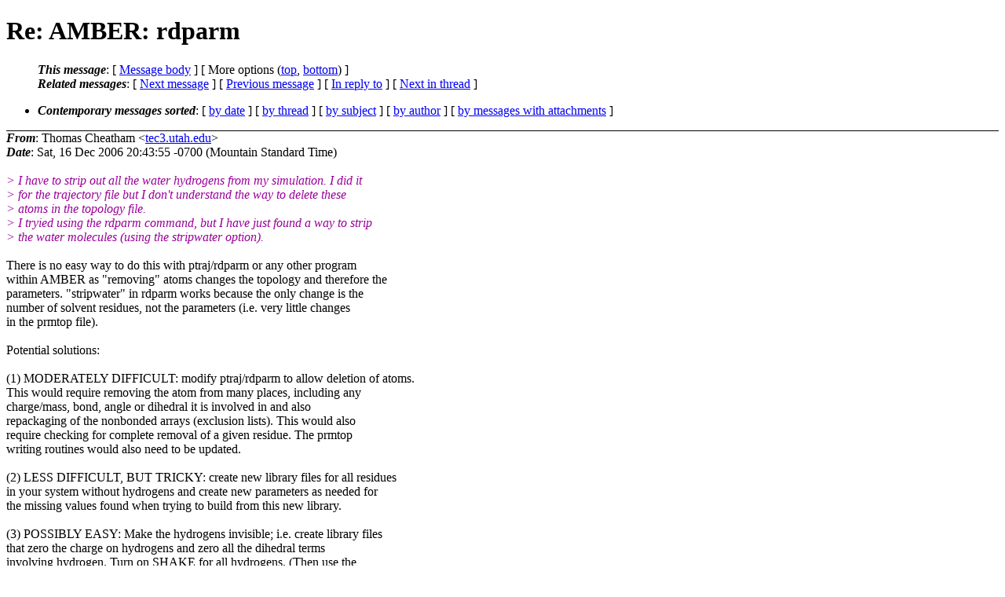

--- FILE ---
content_type: text/html; charset=UTF-8
request_url: http://archive.ambermd.org/200612/0217.html
body_size: 9081
content:
<?xml version="1.0" encoding="US-ASCII"?>
<!DOCTYPE html PUBLIC "-//W3C//DTD XHTML 1.0 Strict//EN"
    "http://www.w3.org/TR/xhtml1/DTD/xhtml1-strict.dtd">
<html xmlns="http://www.w3.org/1999/xhtml" lang="en">
<head>
<meta http-equiv="Content-Type" content="text/html; charset=US-ASCII" />
<meta name="generator" content="hypermail 2.4.0, see http://www.hypermail-project.org/" />
<title>Re: AMBER: rdparm from Thomas Cheatham on 2006-12-16 (Amber Archive Dec 2006)</title>
<meta name="Author" content="Thomas Cheatham (tec3.utah.edu)" />
<meta name="Subject" content="Re: AMBER: rdparm" />
<meta name="Date" content="2006-12-16" />
<style type="text/css">
/*<![CDATA[*/
/* To be incorporated in the main stylesheet, don't code it in hypermail! */
body {color: black; background: #ffffff;}
dfn {font-weight: bold;}
pre { background-color:inherit;}
.head { border-bottom:1px solid black;}
.foot { border-top:1px solid black;}
th {font-style:italic;}
table { margin-left:2em;}map ul {list-style:none;}
#mid { font-size:0.9em;}
#received { float:right;}
address { font-style:inherit;}
/*]]>*/
.quotelev1 {color : #990099;}
.quotelev2 {color : #ff7700;}
.quotelev3 {color : #007799;}
.quotelev4 {color : #95c500;}
.period {font-weight: bold;}
</style>
</head>
<body>
<div class="head">
<h1>Re: AMBER: rdparm</h1>
<!-- received="Sun Dec 17 06:07:37 2006" -->
<!-- isoreceived="20061217140737" -->
<!-- sent="Sat, 16 Dec 2006 20:43:55 -0700 (Mountain Standard Time)" -->
<!-- isosent="20061217034355" -->
<!-- name="Thomas Cheatham" -->
<!-- email="tec3.utah.edu" -->
<!-- subject="Re: AMBER: rdparm" -->
<!-- id="Pine.WNT.4.64.0612151543260.6084.adenine" -->
<!-- charset="US-ASCII" -->
<!-- inreplyto="2645.192.167.124.15.1166198897.squirrel.webmail.unisi.it" -->
<!-- expires="-1" -->
<map id="navbar" name="navbar">
<ul class="links">
<li>
<dfn>This message</dfn>:
[ <a href="#start" name="options1" id="options1" tabindex="1">Message body</a> ]
 [ More options (<a href="#options2">top</a>, <a href="#options3">bottom</a>) ]
</li>
<li>
<dfn>Related messages</dfn>:
<!-- unext="start" -->
[ <a href="0218.html" accesskey="d" title="Piotr Cieplak: &quot;Re: AMBER: AMBER - leap - problems with impose command&quot;">Next message</a> ]
[ <a href="0216.html" title="Carlos Simmerling: &quot;Re: AMBER: How to make a movie with .crd files in VMD?&quot;">Previous message</a> ]
[ <a href="0193.html" title="venditti2.unisi.it: &quot;AMBER: rdparm&quot;">In reply to</a> ]
<!-- unextthread="start" -->
[ <a href="0238.html" accesskey="t" title="Tim Meyer: &quot;Re: AMBER: rdparm&quot;">Next in thread</a> ]
<!-- ureply="end" -->
</li>
</ul>
</map>
<ul class="links">
<li><a name="options2" id="options2"></a><dfn>Contemporary messages sorted</dfn>: [ <a href="date.html#msg217" title="Contemporary messages by date">by date</a> ] [ <a href="index.html#msg217" title="Contemporary discussion threads">by thread</a> ] [ <a href="subject.html#msg217" title="Contemporary messages by subject">by subject</a> ] [ <a href="author.html#msg217" title="Contemporary messages by author">by author</a> ] [ <a href="attachment.html" title="Contemporary messages by attachment">by messages with attachments</a> ]</li>
</ul>
</div>
<!-- body="start" -->
<div class="mail">
<address class="headers">
<span id="from">
<dfn>From</dfn>: Thomas Cheatham &lt;<a href="mailto:tec3.utah.edu?Subject=Re%3A%20AMBER%3A%20rdparm">tec3.utah.edu</a>&gt;
</span><br />
<span id="date"><dfn>Date</dfn>: Sat, 16 Dec 2006 20:43:55 -0700 (Mountain Standard Time)</span><br />
</address>
<a name="start" accesskey="j" id="start"></a><br />
<em class="quotelev1">&gt; I have to strip out all the water hydrogens from my simulation.  I did it
</em><br />
<em class="quotelev1">&gt; for the trajectory file but I don't understand the way to delete these
</em><br />
<em class="quotelev1">&gt; atoms in the topology file.
</em><br />
<em class="quotelev1">&gt; I tryied using the rdparm command, but I have just found a way to strip
</em><br />
<em class="quotelev1">&gt; the water molecules (using the stripwater option).
</em><br />
<br />There is no easy way to do this with ptraj/rdparm or any other program 
<br />
within AMBER as &quot;removing&quot; atoms changes the topology and therefore the 
<br />
parameters.  &quot;stripwater&quot; in rdparm works because the only change is the 
<br />
number of solvent residues, not the parameters (i.e. very little changes 
<br />
in the prmtop file).
<br />
<br />Potential solutions:
<br />
<br />(1) MODERATELY DIFFICULT: modify ptraj/rdparm to allow deletion of atoms.  
<br />
This would require removing the atom from many places, including any 
<br />
charge/mass, bond, angle or dihedral it is involved in and also 
<br />
repackaging of the nonbonded arrays (exclusion lists).  This would also 
<br />
require checking for complete removal of a given residue.  The prmtop 
<br />
writing routines would also need to be updated.
<br />
<br />(2) LESS DIFFICULT, BUT TRICKY: create new library files for all residues 
<br />
in your system without hydrogens and create new parameters as needed for 
<br />
the missing values found when trying to build from this new library.
<br />
<br />(3) POSSIBLY EASY: Make the hydrogens invisible; i.e. create library files 
<br />
that zero the charge on hydrogens and zero all the dihedral terms 
<br />
involving hydrogen.  Turn on SHAKE for all hydrogens.  (Then use the 
<br />
original trajectories prior to stripping hydrogens).
<br />
<br />Unless I am missing something, either (1) or (2) will require serious work 
<br />
and I do not see what benefit will be gained...  I would recommend keeping 
<br />
the hydrogens or potentially converting to one of the united atom force 
<br />
fields (where some of the hydrogens are removed).
<br />
<br />--tom
<br />
<br /><br />\-/   Thomas E. Cheatham, III (Assistant Professor) College of Pharmacy
<br />
-/-    Departments of Med. Chem. and of Pharmaceutics and Pharm. Chem.
<br />
/-\  Adjunct Asst Prof of Bioeng.; Center for High Performance Computing
<br />
\-/   University of Utah, 30 S 2000 E, SH 201, Salt Lake City, UT 84112
<br />
-/-
<br />
/-\      tec3.utah.edu         (801) 587-9652; FAX: (801) 585-9119
<br />
\-/        BPRP295A             <a href="http://www.chpc.utah.edu/~cheatham">http://www.chpc.utah.edu/~cheatham</a>
<br />
<br />-----------------------------------------------------------------------
<br />
The AMBER Mail Reflector
<br />
To post, send mail to amber.scripps.edu
<br />
To unsubscribe, send &quot;unsubscribe amber&quot; to majordomo.scripps.edu
<br />
<span id="received"><dfn>Received on</dfn> Sun Dec 17 2006 - 06:07:37 PST</span>
</div>
<!-- body="end" -->
<div class="foot">
<map id="navbarfoot" name="navbarfoot" title="Related messages">
<ul class="links">
<li><dfn>This message</dfn>: [ <a href="#start">Message body</a> ]</li>
<!-- lnext="start" -->
<li><dfn>Next message</dfn>: <a href="0218.html" title="Next message in the list">Piotr Cieplak: "Re: AMBER: AMBER - leap - problems with impose command"</a></li>
<li><dfn>Previous message</dfn>: <a href="0216.html" title="Previous message in the list">Carlos Simmerling: "Re: AMBER: How to make a movie with .crd files in VMD?"</a></li>
<li><dfn>In reply to</dfn>: <a href="0193.html" title="Message to which this message replies">venditti2.unisi.it: "AMBER: rdparm"</a></li>
<!-- lnextthread="start" -->
<li><dfn>Next in thread</dfn>: <a href="0238.html" title="Next message in this discussion thread">Tim Meyer: "Re: AMBER: rdparm"</a></li>
<!-- lreply="end" -->
</ul>
<ul class="links">
<li><a name="options3" id="options3"></a><dfn>Contemporary messages sorted</dfn>: [ <a href="date.html#msg217" title="Contemporary messages by date">by date</a> ] [ <a href="index.html#msg217" title="Contemporary discussion threads">by thread</a> ] [ <a href="subject.html#msg217" title="Contemporary messages by subject">by subject</a> ] [ <a href="author.html#msg217" title="Contemporary messages by author">by author</a> ] [ <a href="attachment.html" title="Contemporary messages by attachment">by messages with attachments</a> ]</li>
</ul>
</map>
</div>
<!-- trailer="footer" -->
<!-- SiteSearch Google -->
<style type="text/css">
@import url(http://www.google.com/cse/api/branding.css);
</style>
<div class="cse-branding-right" style="background-color:#FFFFFF;color:#000000">
  <div class="cse-branding-form">
    <form action="http://www.google.com/cse" id="cse-search-box">
      <div>
        <input type="hidden" name="cx" value="partner-pub-9700140137778662:razg1fu9f1b" />
        <input type="hidden" name="ie" value="ISO-8859-1" />
        <input type="text" name="q" size="60" />
        <input type="submit" name="sa" value="Search" />
      </div>
    </form>
  </div>
  <div class="cse-branding-logo">
    <img src="http://www.google.com/images/poweredby_transparent/poweredby_FFFFFF.gif" alt="Google" />
  </div>
  <div class="cse-branding-text">
    Custom Search
  </div>
</div>
<!-- SiteSearch Google -->
</td></tr></table>

</body>
</html>
</body>
</html>
